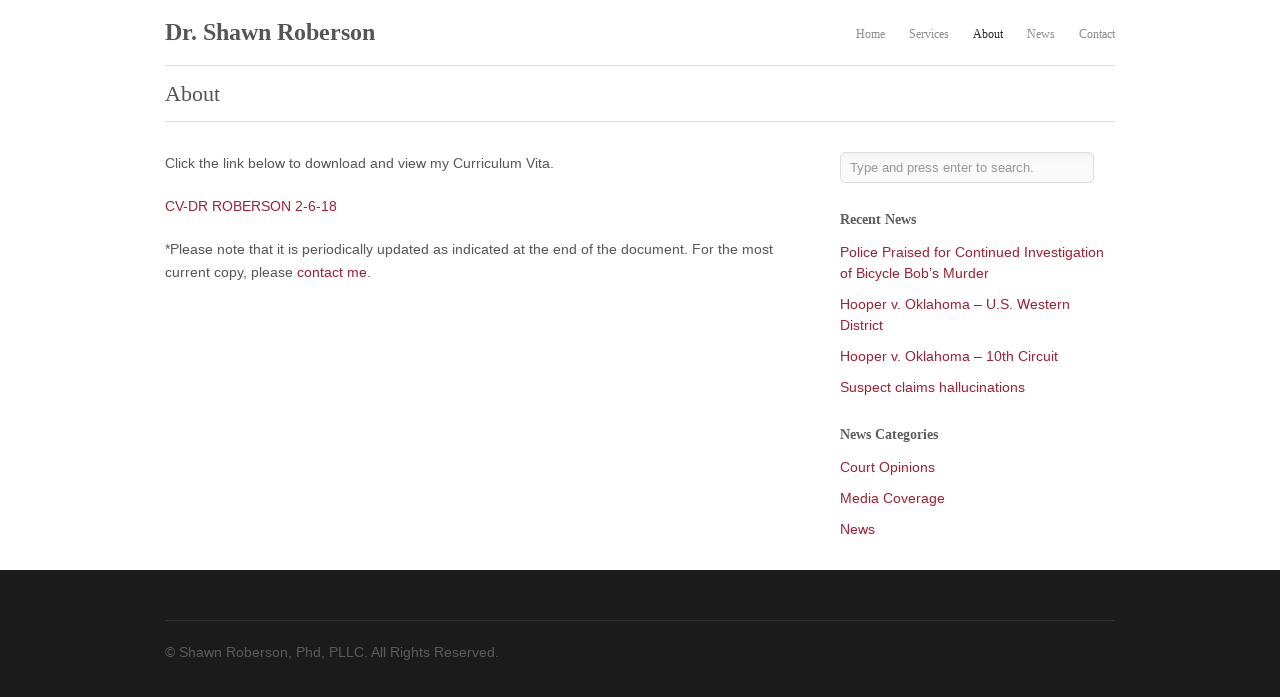

--- FILE ---
content_type: application/javascript
request_url: https://drshawnroberson.com/wp-content/themes/herothemetrust/js/theme_trust.js?ver=1.0
body_size: 1082
content:
var Hero = ( function($){

    var $window             = $(window),
        $video              = $(".videoContainer"),
        $homeBanner         = $('#homeBanner'),         /** Home Banner */
        $homeBannerH2       = $homeBanner.find('h2'),
        $bannerText         = $('#bannerText'),
        $isotopeContainer   = $('.thumbs'),              /** Isotope */
        $brick              = $('.project.small'),
        $filter             = $('#filterNav').find('a');

    var settings            = {
            verbose: false
        },
        tapTargets, scrollPos, oneOff;


    var init = function( options ){

        $.extend( settings, options );

        oneOff = true;
        tapTargets = [];

        if( settings.verbose )
            console.log( 'Verbose mode on.' );

        /** Banner Parallax */
        $window.scroll(function () {
            scrollBanner();
        });

        if( $homeBannerH2.length > 0 )
            $homeBannerH2.fitText(1.7, { minFontSize: '24px', maxFontSize: '64px' });

        /** FitVids */
        if( $video.length > 0 )
            $video.fitVids();

        $(window).load(function(){
            /** Isotope */
            if( $isotopeContainer.length > 0 )
                isotopeInit();
        });

        if( settings.verbose)
            console.log( 'All of init fired.' );

    };

    var isMobile = function(){

        if( settings.verbose)
            console.log( 'isMobile' );

        return (
        (navigator.userAgent.match(/Android/i)) ||
        (navigator.userAgent.match(/webOS/i)) ||
        (navigator.userAgent.match(/iPhone/i)) ||
        (navigator.userAgent.match(/iPod/i)) ||
        (navigator.userAgent.match(/iPad/i)) ||
        (navigator.userAgent.match(/BlackBerry/))
        );
    };

    /**
     * Initialize Isotope.
     *
     * Get the Isotope display mode via the parent class. The column width is set via CSS.
     */
    var isotopeInit = function() {

        if( settings.verbose )
            console.log( 'isotopeInit' );

        $isotopeContainer.waitForImages( function(){

            $isotopeContainer.isotope({
                itemSelector: '.project.small',
                resizesContainer: true
            });

            $brick.css("opacity", "1");

        });

        if( $filter.length > 0 )
            filterInit();

        mobile_tap();

    };

    /**
     * Adds the touch-hover class to the project on first tap for mobile devices and follows the link on tap two.
     */
    var mobile_tap = function() {

        if (!isMobile())
            return false;

        /** Add touchstart event to the bricks */
        $(".project.small a").on("touchstart", function (e) {

            /** Local variables will track who has and hasn't been tapped */
            var $el = $(this),
                elParID = $el.parents('.project').attr('id'),
                isInArray = $.inArray(elParID, tapTargets) !== -1;

            if (settings.verbose && isInArray)
                console.log('User tapped twice.');

            if (!isInArray) {

                if (settings.verbose)
                    console.log('User tapped once.');

                e.preventDefault();
                $(this).addClass('touch-hover');
                $(this).parents('.project').siblings().find('a').removeClass('touch-hover');

                /** Now add that ID to the list of already tapped members */
                tapTargets.push(elParID);

            } else
                $(this).removeClass('touch-hover');


        });
    };

    /**
     * Initializes the filter navigation.
     *
     * Note: No need to add this to the function queue, as it will be triggered by isotopeInit if #filter-nav is present.
     */
    var filterInit = function(){

        if( settings.verbose)
            console.log( 'filterInit' );

        $filter.click( function(){

            var selector = jQuery(this).attr( 'data-filter' );

            if( settings.verbose)
                console.log( "Selector is " + selector );

            $isotopeContainer.isotope({
                filter: selector
            });

            if( settings.verbose)
                console.log( "You should see only " + selector );

            if ( ! jQuery(this).hasClass( 'selected' ) ) {

                $(this).parents('#filterNav').find('a.selected').removeClass('selected');
                $(this).addClass( 'selected' );

            }

            return false;

        });

    };

    /**
     * Parallax Banner Function
     */
    var scrollBanner = function() {

        if( settings.verbose && oneOff ) {
            console.log('scrollBanner');
            oneOff = false;
        }

        /** Get the scroll position of the page */
        scrollPos = $(this).scrollTop();

        if( settings.verbose)
            console.log( 'Scroll top: ' + scrollPos );

        /** Scroll and fade out the banner text */
        $bannerText.css({
            'margin-top' : -( scrollPos / 3 ) + "px",
            'opacity' : 1 - ( scrollPos / 300 ),
            '-ms-filter' : 'progid:DXImageTransform.Microsoft.Alpha(Opacity=' + 1 - ( scrollPos / 300 ) + ')'
        });

        /** Scroll the background of the banner */
        $homeBanner.css({
            'background-position' : 'center ' + (- scrollPos / 8 ) + "px"
        });
    };

    /** Public API */
    return {
        init: init,
        mobileTap: mobile_tap
    }

})(jQuery);

jQuery(document).ready( function() {
    Hero.init();
});